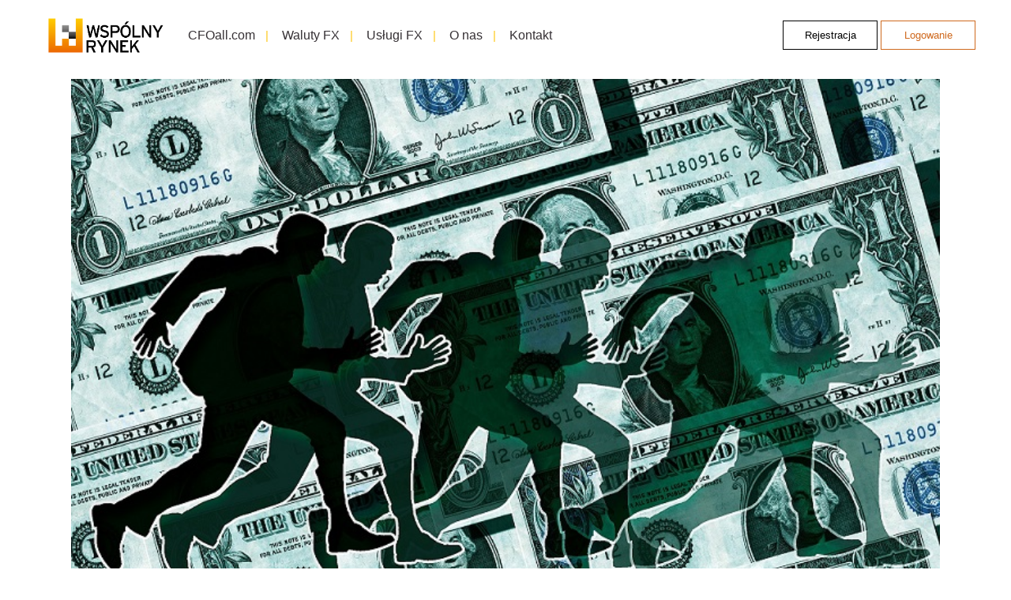

--- FILE ---
content_type: text/html; charset=UTF-8
request_url: https://wspolnyrynek.pl/2019/07/08/oferta-handlowa-chin-dla-usa-zwieksza-atrakcyjnosc-juana-i-zlotego-2-2-4-2-2-2-2-2-2-2-2-2-2-2-2-2-2-2-2-2-2-2-2-2-2-2-2-2-2-2-2-2-2-2-5-2-3-2-2-54-14-2-2-2-2-2-2-2-2-2-2-2-2-2-2-2-3-2-2-2-2-2-2-2-8-2/
body_size: 13266
content:
<!DOCTYPE html>
<html lang="pl-PL">
<head>
	<meta charset="UTF-8" />
	
	<title>Wspólny Rynek |   Dolar wraca do gry</title>

	
			
						<meta name="viewport" content="width=device-width,initial-scale=1,user-scalable=no">
		
	<link rel="profile" href="http://gmpg.org/xfn/11" />
	<link rel="pingback" href="https://wspolnyrynek.pl/xmlrpc.php" />
            <link rel="shortcut icon" type="image/x-icon" href="https://wspolnyrynek.pl/wp-content/uploads/2018/04/a1-01.png">
        <link rel="apple-touch-icon" href="https://wspolnyrynek.pl/wp-content/uploads/2018/04/a1-01.png"/>
    	<link href='//fonts.googleapis.com/css?family=Raleway:100,200,300,400,500,600,700,800,900,300italic,400italic,700italic|Barlow:100,200,300,400,500,600,700,800,900,300italic,400italic,700italic&subset=latin,latin-ext' rel='stylesheet' type='text/css'>
<script type="application/javascript">var QodeAjaxUrl = "https://wspolnyrynek.pl/wp-admin/admin-ajax.php"</script><link rel='dns-prefetch' href='//cdnjs.cloudflare.com' />
<link rel='dns-prefetch' href='//sdk.amazonaws.com' />
<link rel='dns-prefetch' href='//s3.eu-central-1.amazonaws.com' />
<link rel='dns-prefetch' href='//wspolnyrynek.com' />
<link rel='dns-prefetch' href='//s.w.org' />
<link rel="alternate" type="application/rss+xml" title="Wspólny Rynek &raquo; Kanał z wpisami" href="https://wspolnyrynek.pl/feed/" />
<link rel="alternate" type="application/rss+xml" title="Wspólny Rynek &raquo; Kanał z komentarzami" href="https://wspolnyrynek.pl/comments/feed/" />
<!-- This site uses the Google Analytics by MonsterInsights plugin v7.12.2 - Using Analytics tracking - https://www.monsterinsights.com/ -->
<script type="text/javascript" data-cfasync="false">
	var mi_version         = '7.12.2';
	var mi_track_user      = true;
	var mi_no_track_reason = '';
	
	var disableStr = 'ga-disable-UA-45809671-1';

	/* Function to detect opted out users */
	function __gaTrackerIsOptedOut() {
		return document.cookie.indexOf(disableStr + '=true') > -1;
	}

	/* Disable tracking if the opt-out cookie exists. */
	if ( __gaTrackerIsOptedOut() ) {
		window[disableStr] = true;
	}

	/* Opt-out function */
	function __gaTrackerOptout() {
	  document.cookie = disableStr + '=true; expires=Thu, 31 Dec 2099 23:59:59 UTC; path=/';
	  window[disableStr] = true;
	}

	if ( 'undefined' === typeof gaOptout ) {
		function gaOptout() {
			__gaTrackerOptout();
		}
	}
	
	if ( mi_track_user ) {
		(function(i,s,o,g,r,a,m){i['GoogleAnalyticsObject']=r;i[r]=i[r]||function(){
			(i[r].q=i[r].q||[]).push(arguments)},i[r].l=1*new Date();a=s.createElement(o),
			m=s.getElementsByTagName(o)[0];a.async=1;a.src=g;m.parentNode.insertBefore(a,m)
		})(window,document,'script','//www.google-analytics.com/analytics.js','__gaTracker');

		__gaTracker('create', 'UA-45809671-1', 'auto');
		__gaTracker('set', 'forceSSL', true);
		__gaTracker('require', 'displayfeatures');
		__gaTracker('send','pageview');
	} else {
		console.log( "" );
		(function() {
			/* https://developers.google.com/analytics/devguides/collection/analyticsjs/ */
			var noopfn = function() {
				return null;
			};
			var noopnullfn = function() {
				return null;
			};
			var Tracker = function() {
				return null;
			};
			var p = Tracker.prototype;
			p.get = noopfn;
			p.set = noopfn;
			p.send = noopfn;
			var __gaTracker = function() {
				var len = arguments.length;
				if ( len === 0 ) {
					return;
				}
				var f = arguments[len-1];
				if ( typeof f !== 'object' || f === null || typeof f.hitCallback !== 'function' ) {
					console.log( 'Not running function __gaTracker(' + arguments[0] + " ....) because you are not being tracked. " + mi_no_track_reason );
					return;
				}
				try {
					f.hitCallback();
				} catch (ex) {

				}
			};
			__gaTracker.create = function() {
				return new Tracker();
			};
			__gaTracker.getByName = noopnullfn;
			__gaTracker.getAll = function() {
				return [];
			};
			__gaTracker.remove = noopfn;
			window['__gaTracker'] = __gaTracker;
					})();
		}
</script>
<!-- / Google Analytics by MonsterInsights -->
		<script type="text/javascript">
			window._wpemojiSettings = {"baseUrl":"https:\/\/s.w.org\/images\/core\/emoji\/13.0.0\/72x72\/","ext":".png","svgUrl":"https:\/\/s.w.org\/images\/core\/emoji\/13.0.0\/svg\/","svgExt":".svg","source":{"concatemoji":"https:\/\/wspolnyrynek.pl\/wp-includes\/js\/wp-emoji-release.min.js?ver=5.5.17"}};
			!function(e,a,t){var n,r,o,i=a.createElement("canvas"),p=i.getContext&&i.getContext("2d");function s(e,t){var a=String.fromCharCode;p.clearRect(0,0,i.width,i.height),p.fillText(a.apply(this,e),0,0);e=i.toDataURL();return p.clearRect(0,0,i.width,i.height),p.fillText(a.apply(this,t),0,0),e===i.toDataURL()}function c(e){var t=a.createElement("script");t.src=e,t.defer=t.type="text/javascript",a.getElementsByTagName("head")[0].appendChild(t)}for(o=Array("flag","emoji"),t.supports={everything:!0,everythingExceptFlag:!0},r=0;r<o.length;r++)t.supports[o[r]]=function(e){if(!p||!p.fillText)return!1;switch(p.textBaseline="top",p.font="600 32px Arial",e){case"flag":return s([127987,65039,8205,9895,65039],[127987,65039,8203,9895,65039])?!1:!s([55356,56826,55356,56819],[55356,56826,8203,55356,56819])&&!s([55356,57332,56128,56423,56128,56418,56128,56421,56128,56430,56128,56423,56128,56447],[55356,57332,8203,56128,56423,8203,56128,56418,8203,56128,56421,8203,56128,56430,8203,56128,56423,8203,56128,56447]);case"emoji":return!s([55357,56424,8205,55356,57212],[55357,56424,8203,55356,57212])}return!1}(o[r]),t.supports.everything=t.supports.everything&&t.supports[o[r]],"flag"!==o[r]&&(t.supports.everythingExceptFlag=t.supports.everythingExceptFlag&&t.supports[o[r]]);t.supports.everythingExceptFlag=t.supports.everythingExceptFlag&&!t.supports.flag,t.DOMReady=!1,t.readyCallback=function(){t.DOMReady=!0},t.supports.everything||(n=function(){t.readyCallback()},a.addEventListener?(a.addEventListener("DOMContentLoaded",n,!1),e.addEventListener("load",n,!1)):(e.attachEvent("onload",n),a.attachEvent("onreadystatechange",function(){"complete"===a.readyState&&t.readyCallback()})),(n=t.source||{}).concatemoji?c(n.concatemoji):n.wpemoji&&n.twemoji&&(c(n.twemoji),c(n.wpemoji)))}(window,document,window._wpemojiSettings);
		</script>
		<style type="text/css">
img.wp-smiley,
img.emoji {
	display: inline !important;
	border: none !important;
	box-shadow: none !important;
	height: 1em !important;
	width: 1em !important;
	margin: 0 .07em !important;
	vertical-align: -0.1em !important;
	background: none !important;
	padding: 0 !important;
}
</style>
	<link rel='stylesheet' id='layerslider-css'  href='https://wspolnyrynek.pl/wp-content/plugins/LayerSlider/static/layerslider/css/layerslider.css?ver=6.7.1' type='text/css' media='all' />
<link rel='stylesheet' id='wp-block-library-css'  href='https://wspolnyrynek.pl/wp-includes/css/dist/block-library/style.min.css?ver=5.5.17' type='text/css' media='all' />
<link rel='stylesheet' id='contact-form-7-css'  href='https://wspolnyrynek.pl/wp-content/plugins/contact-form-7/includes/css/styles.css?ver=5.2.2' type='text/css' media='all' />
<link rel='stylesheet' id='tp_twitter_plugin_css-css'  href='https://wspolnyrynek.pl/wp-content/plugins/recent-tweets-widget/tp_twitter_plugin.css?ver=1.0' type='text/css' media='screen' />
<link rel='stylesheet' id='rs-plugin-settings-css'  href='https://wspolnyrynek.pl/wp-content/plugins/revslider/public/assets/css/settings.css?ver=5.4.7.2' type='text/css' media='all' />
<style id='rs-plugin-settings-inline-css' type='text/css'>
#rs-demo-id {}
</style>
<link rel='stylesheet' id='widgetopts-styles-css'  href='https://wspolnyrynek.pl/wp-content/plugins/widget-options/assets/css/widget-options.css' type='text/css' media='all' />
<link rel='stylesheet' id='wpdp-style2-css'  href='https://wspolnyrynek.pl/wp-content/plugins/wp-datepicker/css/front-styles.css?t=1768980058&#038;ver=5.5.17' type='text/css' media='all' />
<link rel='stylesheet' id='wpdp-style3-css'  href='https://wspolnyrynek.pl/wp-content/plugins/wp-datepicker/css/jquery-ui.css?ver=5.5.17' type='text/css' media='all' />
<link rel='stylesheet' id='default_style-css'  href='https://wspolnyrynek.pl/wp-content/themes/starflix/style.css?ver=5.5.17' type='text/css' media='all' />
<link rel='stylesheet' id='qode_font_awesome-css'  href='https://wspolnyrynek.pl/wp-content/themes/starflix/css/font-awesome/css/font-awesome.min.css?ver=5.5.17' type='text/css' media='all' />
<link rel='stylesheet' id='qode_font_elegant-css'  href='https://wspolnyrynek.pl/wp-content/themes/starflix/css/elegant-icons/style.min.css?ver=5.5.17' type='text/css' media='all' />
<link rel='stylesheet' id='qode_linea_icons-css'  href='https://wspolnyrynek.pl/wp-content/themes/starflix/css/linea-icons/style.css?ver=5.5.17' type='text/css' media='all' />
<link rel='stylesheet' id='qode_dripicons-css'  href='https://wspolnyrynek.pl/wp-content/themes/starflix/css/dripicons/dripicons.css?ver=5.5.17' type='text/css' media='all' />
<link rel='stylesheet' id='stylesheet-css'  href='https://wspolnyrynek.pl/wp-content/themes/starflix/css/stylesheet.min.css?ver=5.5.17' type='text/css' media='all' />
<style id='stylesheet-inline-css' type='text/css'>
 .postid-2983.disabled_footer_top .footer_top_holder, .postid-2983.disabled_footer_bottom .footer_bottom_holder { display: none;}


</style>
<link rel='stylesheet' id='qode_print-css'  href='https://wspolnyrynek.pl/wp-content/themes/starflix/css/print.css?ver=5.5.17' type='text/css' media='all' />
<link rel='stylesheet' id='mac_stylesheet-css'  href='https://wspolnyrynek.pl/wp-content/themes/starflix/css/mac_stylesheet.css?ver=5.5.17' type='text/css' media='all' />
<link rel='stylesheet' id='webkit-css'  href='https://wspolnyrynek.pl/wp-content/themes/starflix/css/webkit_stylesheet.css?ver=5.5.17' type='text/css' media='all' />
<link rel='stylesheet' id='style_dynamic-css'  href='https://wspolnyrynek.pl/wp-content/themes/starflix/css/style_dynamic.css?ver=1598868439' type='text/css' media='all' />
<link rel='stylesheet' id='responsive-css'  href='https://wspolnyrynek.pl/wp-content/themes/starflix/css/responsive.min.css?ver=5.5.17' type='text/css' media='all' />
<link rel='stylesheet' id='style_dynamic_responsive-css'  href='https://wspolnyrynek.pl/wp-content/themes/starflix/css/style_dynamic_responsive.css?ver=1598868439' type='text/css' media='all' />
<link rel='stylesheet' id='js_composer_front-css'  href='https://wspolnyrynek.pl/wp-content/plugins/js_composer/assets/css/js_composer.min.css?ver=5.4.7' type='text/css' media='all' />
<link rel='stylesheet' id='custom_css-css'  href='https://wspolnyrynek.pl/wp-content/themes/starflix/css/custom_css.css?ver=1598868439' type='text/css' media='all' />
<script type='text/javascript' id='layerslider-greensock-js-extra'>
/* <![CDATA[ */
var LS_Meta = {"v":"6.7.1"};
/* ]]> */
</script>
<script type='text/javascript' src='https://wspolnyrynek.pl/wp-content/plugins/LayerSlider/static/layerslider/js/greensock.js?ver=1.19.0' id='layerslider-greensock-js'></script>
<script type='text/javascript' src='https://wspolnyrynek.pl/wp-includes/js/jquery/jquery.js?ver=1.12.4-wp' id='jquery-core-js'></script>
<script type='text/javascript' src='https://wspolnyrynek.pl/wp-content/plugins/LayerSlider/static/layerslider/js/layerslider.kreaturamedia.jquery.js?ver=6.7.1' id='layerslider-js'></script>
<script type='text/javascript' src='https://wspolnyrynek.pl/wp-content/plugins/LayerSlider/static/layerslider/js/layerslider.transitions.js?ver=6.7.1' id='layerslider-transitions-js'></script>
<script type='text/javascript' id='monsterinsights-frontend-script-js-extra'>
/* <![CDATA[ */
var monsterinsights_frontend = {"js_events_tracking":"true","download_extensions":"doc,pdf,ppt,zip,xls,docx,pptx,xlsx","inbound_paths":"[]","home_url":"https:\/\/wspolnyrynek.pl","hash_tracking":"false"};
/* ]]> */
</script>
<script type='text/javascript' src='https://wspolnyrynek.pl/wp-content/plugins/google-analytics-for-wordpress/assets/js/frontend.min.js?ver=7.12.2' id='monsterinsights-frontend-script-js'></script>
<script type='text/javascript' src='https://wspolnyrynek.pl/wp-includes/js/jquery/ui/core.min.js?ver=1.11.4' id='jquery-ui-core-js'></script>
<script type='text/javascript' src='https://wspolnyrynek.pl/wp-includes/js/jquery/ui/datepicker.min.js?ver=1.11.4' id='jquery-ui-datepicker-js'></script>
<script type='text/javascript' id='jquery-ui-datepicker-js-after'>
jQuery(document).ready(function(jQuery){jQuery.datepicker.setDefaults({"closeText":"Zamknij","currentText":"Dzisiaj","monthNames":["stycze\u0144","luty","marzec","kwiecie\u0144","maj","czerwiec","lipiec","sierpie\u0144","wrzesie\u0144","pa\u017adziernik","listopad","grudzie\u0144"],"monthNamesShort":["sty","lut","mar","kw.","maj","cze","lip","sie","wrz","pa\u017a","lis","gru"],"nextText":"Nast\u0119pny","prevText":"Poprzedni","dayNames":["niedziela","poniedzia\u0142ek","wtorek","\u015broda","czwartek","pi\u0105tek","sobota"],"dayNamesShort":["niedz.","pon.","wt.","\u015br.","czw.","pt.","sob."],"dayNamesMin":["N","P","W","\u015a","C","P","S"],"dateFormat":"yy-mm-dd","firstDay":1,"isRTL":false});});
</script>
<script type='text/javascript' src='https://wspolnyrynek.pl/wp-content/plugins/wp-datepicker/js/scripts-front.js?ver=5.5.17' id='wpdp-scripts2-js'></script>
<script type='text/javascript' src='https://wspolnyrynek.pl/wp-content/plugins/wp-datepicker/js/wpdp_auto_script.js?ver=5.5.17' id='datepicker-script-auto-js'></script>
<script type='text/javascript' src='https://cdnjs.cloudflare.com/ajax/libs/Chart.js/2.7.2/Chart.min.js?ver=1' id='chart-js-js'></script>
<script type='text/javascript' src='https://sdk.amazonaws.com/js/aws-sdk-2.7.16.min.js?ver=1' id='aws-js'></script>
<script type='text/javascript' src='https://s3.eu-central-1.amazonaws.com/free-files/jquery.cookie.js?ver=1' id='cookie-js'></script>
<script type='text/javascript' src='https://cdnjs.cloudflare.com/ajax/libs/numeral.js/2.0.6/numeral.min.js?ver=1' id='numeral-js'></script>
<script type='text/javascript' src='https://wspolnyrynek.com/js/jquery.inputmask.bundle.js?ver=1' id='inputmask-js'></script>
<meta name="generator" content="Powered by LayerSlider 6.7.1 - Multi-Purpose, Responsive, Parallax, Mobile-Friendly Slider Plugin for WordPress." />
<!-- LayerSlider updates and docs at: https://layerslider.kreaturamedia.com -->
<link rel="https://api.w.org/" href="https://wspolnyrynek.pl/wp-json/" /><link rel="alternate" type="application/json" href="https://wspolnyrynek.pl/wp-json/wp/v2/posts/2983" /><link rel="EditURI" type="application/rsd+xml" title="RSD" href="https://wspolnyrynek.pl/xmlrpc.php?rsd" />
<link rel="wlwmanifest" type="application/wlwmanifest+xml" href="https://wspolnyrynek.pl/wp-includes/wlwmanifest.xml" /> 
<link rel='prev' title='Europejskie obligacje nieoszczędnościowe' href='https://wspolnyrynek.pl/2019/07/05/oferta-handlowa-chin-dla-usa-zwieksza-atrakcyjnosc-juana-i-zlotego-2-2-4-2-2-2-2-2-2-2-2-2-2-2-2-2-2-2-2-2-2-2-2-2-2-2-2-2-2-2-2-2-2-2-5-2-3-2-2-54-14-2-2-2-2-2-2-2-2-2-2-2-2-2-2-2-3-2-2-2-2-2-2-2-80/' />
<link rel='next' title='Woda na młyn dolara' href='https://wspolnyrynek.pl/2019/07/09/[base64]/' />
<meta name="generator" content="WordPress 5.5.17" />
<link rel="canonical" href="https://wspolnyrynek.pl/2019/07/08/[base64]/" />
<link rel='shortlink' href='https://wspolnyrynek.pl/?p=2983' />
<link rel="alternate" type="application/json+oembed" href="https://wspolnyrynek.pl/wp-json/oembed/1.0/embed?url=https%3A%2F%2Fwspolnyrynek.pl%2F2019%2F07%2F08%[base64]%2F" />
<link rel="alternate" type="text/xml+oembed" href="https://wspolnyrynek.pl/wp-json/oembed/1.0/embed?url=https%3A%2F%2Fwspolnyrynek.pl%2F2019%2F07%2F08%[base64]%2F&#038;format=xml" />
<meta name="generator" content="Powered by WPBakery Page Builder - drag and drop page builder for WordPress."/>
<!--[if lte IE 9]><link rel="stylesheet" type="text/css" href="https://wspolnyrynek.pl/wp-content/plugins/js_composer/assets/css/vc_lte_ie9.min.css" media="screen"><![endif]--><meta name="generator" content="Powered by Slider Revolution 5.4.7.2 - responsive, Mobile-Friendly Slider Plugin for WordPress with comfortable drag and drop interface." />
<script type="text/javascript">function setREVStartSize(e){									
						try{ e.c=jQuery(e.c);var i=jQuery(window).width(),t=9999,r=0,n=0,l=0,f=0,s=0,h=0;
							if(e.responsiveLevels&&(jQuery.each(e.responsiveLevels,function(e,f){f>i&&(t=r=f,l=e),i>f&&f>r&&(r=f,n=e)}),t>r&&(l=n)),f=e.gridheight[l]||e.gridheight[0]||e.gridheight,s=e.gridwidth[l]||e.gridwidth[0]||e.gridwidth,h=i/s,h=h>1?1:h,f=Math.round(h*f),"fullscreen"==e.sliderLayout){var u=(e.c.width(),jQuery(window).height());if(void 0!=e.fullScreenOffsetContainer){var c=e.fullScreenOffsetContainer.split(",");if (c) jQuery.each(c,function(e,i){u=jQuery(i).length>0?u-jQuery(i).outerHeight(!0):u}),e.fullScreenOffset.split("%").length>1&&void 0!=e.fullScreenOffset&&e.fullScreenOffset.length>0?u-=jQuery(window).height()*parseInt(e.fullScreenOffset,0)/100:void 0!=e.fullScreenOffset&&e.fullScreenOffset.length>0&&(u-=parseInt(e.fullScreenOffset,0))}f=u}else void 0!=e.minHeight&&f<e.minHeight&&(f=e.minHeight);e.c.closest(".rev_slider_wrapper").css({height:f})					
						}catch(d){console.log("Failure at Presize of Slider:"+d)}						
					};</script>
<noscript><style type="text/css"> .wpb_animate_when_almost_visible { opacity: 1; }</style></noscript></head>

<body class="post-template-default single single-post postid-2983 single-format-standard  qode-page-loading-effect-enabled qode_grid_1300 footer_responsive_adv qode-theme-ver-14.9 qode-theme-starflix wpb-js-composer js-comp-ver-5.4.7 vc_responsive" itemscope itemtype="http://schema.org/WebPage">


<div class="wrapper">
	<div class="wrapper_inner">

    
    <!-- Google Analytics start -->
        <!-- Google Analytics end -->

	<header class=" scroll_header_top_area  stick scrolled_not_transparent menu_position_left page_header">
	<div class="header_inner clearfix">
				<div class="header_top_bottom_holder">
			
			<div class="header_bottom clearfix" style=' background-color:rgba(255, 255, 255, 0.99);' >
											<div class="header_inner_left">
																	<div class="mobile_menu_button">
		<span>
			<i class="qode_icon_font_awesome fa fa-bars " ></i>		</span>
	</div>
								<div class="logo_wrapper" >
	<div class="q_logo">
		<a itemprop="url" href="https://wspolnyrynek.pl/" >
             <img itemprop="image" class="normal" src="https://wspolnyrynek.pl/wp-content/uploads/2018/04/a-01.png" alt="Logo"/> 			 <img itemprop="image" class="light" src="https://wspolnyrynek.pl/wp-content/uploads/2018/04/a-01.png" alt="Logo"/> 			 <img itemprop="image" class="dark" src="https://wspolnyrynek.pl/wp-content/uploads/2018/04/a-01.png" alt="Logo"/> 			 <img itemprop="image" class="sticky" src="https://wspolnyrynek.pl/wp-content/uploads/2018/04/a-01.png" alt="Logo"/> 			 <img itemprop="image" class="mobile" src="https://wspolnyrynek.pl/wp-content/uploads/2018/04/a-01.png" alt="Logo"/> 					</a>
	</div>
	</div>															</div>
															<div class="header_inner_right">
									<div class="side_menu_button_wrapper right">
																					<div class="header_bottom_right_widget_holder"><div class="widget_text widget header_bottom_widget widget_custom_html"><div class="textwidget custom-html-widget"><style>
.qaz:enabled,
.qaz:enabled{ background-color: white; margin-left: auto;  margin-right: auto;  font-family: Arial; color: #CF691E ; border: 1px solid #CF691E ; padding: 10px; text-align: center; font-size: 13px; cursor: pointer;}
.qaz:enabled:hover,
.qaz:enabled:focus,
.qaz.enabled:hover,
.qaz.enabled:focus {background-color: white; color: #CF691E ;cursor: pointer;}
@media only screen and (max-width: 1100px) {
 .qaz{min-width: 120px; max-width: 120px; display: none;}
.qaz1 {cursor: pointer; margin-top: 15px; display:inline-block;}
  }
@media only screen and (min-width: 1101px) {
 .qaz{min-width: 120px; max-width: 120px; display: inline-block;  }
.qaz1 {cursor: pointer; display:none;}
  }
</style>
<button type="button" class="qaz" onclick="window.location.href='https://www.wspolnyrynek.pl/rodo/'" style="color:#000; border: 1px solid #000;">Rejestracja</button> <img  src="https://wspolnyrynek.pl/wp-content/uploads/2018/06/registration_3.png" width="40" height="40" style="margin-right:1px;" onclick="window.location.href='https://wspolnyrynek.pl/rodo/'" class="qaz1"/> <button type="button" class="qaz" onclick="window.location.href='https://wspolnyrynek.com'">Logowanie</button><img src="https://wspolnyrynek.pl/wp-content/uploads/2019/02/icon_login.png" width="38" height="38" style="margin-left:1px; margin-bottom:3px" onclick="window.location.href='https://wspolnyrynek.com/'" class="qaz1"/></div></div></div>
																														<div class="side_menu_button">
																																											</div>
									</div>
								</div>
							
							
							<nav class="main_menu drop_down left">
								<ul id="menu-menu" class=""><li id="nav-menu-item-4628" class="menu-item menu-item-type-post_type menu-item-object-page menu-item-home  narrow"><a href="https://wspolnyrynek.pl/" class=""><i class="menu_icon blank fa"></i><span>CFOall.com</span><span class="plus"></span></a></li>
<li id="nav-menu-item-314" class="menu-item menu-item-type-post_type menu-item-object-page menu-item-has-children  has_sub narrow"><a href="https://wspolnyrynek.pl/strona-glowna-2/" class=""><i class="menu_icon blank fa"></i><span>Waluty FX</span><span class="plus"></span></a>
<div class="second"><div class="inner"><ul>
	<li id="nav-menu-item-371" class="menu-item menu-item-type-post_type menu-item-object-page anchor-item "><a href="https://wspolnyrynek.pl/strona-glowna-2/#kursy-walut-i-wykresy" class=""><i class="menu_icon blank fa"></i><span>Kursy walut</span><span class="plus"></span></a></li>
	<li id="nav-menu-item-372" class="menu-item menu-item-type-post_type menu-item-object-page anchor-item "><a href="https://wspolnyrynek.pl/strona-glowna-2/#jak-wymienic-waluty" class=""><i class="menu_icon blank fa"></i><span>Jak wymienić waluty</span><span class="plus"></span></a></li>
	<li id="nav-menu-item-1201" class="menu-item menu-item-type-post_type menu-item-object-page anchor-item "><a href="https://wspolnyrynek.pl/strona-glowna-2/#blog-fx" class=""><i class="menu_icon blank fa"></i><span>Blog FX</span><span class="plus"></span></a></li>
	<li id="nav-menu-item-577" class="menu-item menu-item-type-post_type menu-item-object-page anchor-item "><a href="https://wspolnyrynek.pl/alert-fx/#alert-fx" class=""><i class="menu_icon blank fa"></i><span>Alert FX</span><span class="plus"></span></a></li>
	<li id="nav-menu-item-578" class="menu-item menu-item-type-post_type menu-item-object-page anchor-item "><a href="https://wspolnyrynek.pl/kalendarz-eko/#kalendarz-eko" class=""><i class="menu_icon blank fa"></i><span>Kalendarz Eko</span><span class="plus"></span></a></li>
</ul></div></div>
</li>
<li id="nav-menu-item-398" class="menu-item menu-item-type-post_type menu-item-object-page menu-item-has-children  has_sub narrow"><a href="https://wspolnyrynek.pl/nasze-uslugi/" class=""><i class="menu_icon blank fa"></i><span>Usługi FX</span><span class="plus"></span></a>
<div class="second"><div class="inner"><ul>
	<li id="nav-menu-item-863" class="menu-item menu-item-type-post_type menu-item-object-page anchor-item "><a href="https://wspolnyrynek.pl/nasze-uslugi/#twoje-korzysci" class=""><i class="menu_icon blank fa"></i><span>Twoje korzyści FX</span><span class="plus"></span></a></li>
	<li id="nav-menu-item-608" class="menu-item menu-item-type-post_type menu-item-object-page anchor-item "><a href="https://wspolnyrynek.pl/nasze-uslugi/#bezpieczenstwo" class=""><i class="menu_icon blank fa"></i><span>Bezpieczeństwo FX</span><span class="plus"></span></a></li>
	<li id="nav-menu-item-609" class="menu-item menu-item-type-post_type menu-item-object-page anchor-item "><a href="https://wspolnyrynek.pl/nasze-uslugi/#rozliczenia" class=""><i class="menu_icon blank fa"></i><span>Rozliczenia FX</span><span class="plus"></span></a></li>
</ul></div></div>
</li>
<li id="nav-menu-item-427" class="menu-item menu-item-type-post_type menu-item-object-page menu-item-has-children  has_sub narrow"><a href="https://wspolnyrynek.pl/o-nas/" class=""><i class="menu_icon blank fa"></i><span>O nas</span><span class="plus"></span></a>
<div class="second"><div class="inner"><ul>
	<li id="nav-menu-item-1103" class="menu-item menu-item-type-post_type menu-item-object-page anchor-item "><a href="https://wspolnyrynek.pl/o-nas/#aktualnosci" class=""><i class="menu_icon blank fa"></i><span>Aktualności</span><span class="plus"></span></a></li>
	<li id="nav-menu-item-600" class="menu-item menu-item-type-post_type menu-item-object-page anchor-item "><a href="https://wspolnyrynek.pl/o-nas/#opinie" class=""><i class="menu_icon blank fa"></i><span>Opinie</span><span class="plus"></span></a></li>
	<li id="nav-menu-item-601" class="menu-item menu-item-type-post_type menu-item-object-page anchor-item "><a href="https://wspolnyrynek.pl/o-nas/#rada" class=""><i class="menu_icon blank fa"></i><span>Rada</span><span class="plus"></span></a></li>
	<li id="nav-menu-item-602" class="menu-item menu-item-type-post_type menu-item-object-page anchor-item "><a href="https://wspolnyrynek.pl/o-nas/#partnerzy" class=""><i class="menu_icon blank fa"></i><span>Partnerzy</span><span class="plus"></span></a></li>
	<li id="nav-menu-item-603" class="menu-item menu-item-type-post_type menu-item-object-page anchor-item "><a href="https://wspolnyrynek.pl/o-nas/#zarzad" class=""><i class="menu_icon blank fa"></i><span>Zarząd</span><span class="plus"></span></a></li>
	<li id="nav-menu-item-604" class="menu-item menu-item-type-post_type menu-item-object-page anchor-item "><a href="https://wspolnyrynek.pl/o-nas/#akcjonariusze" class=""><i class="menu_icon blank fa"></i><span>Akcjonariusze</span><span class="plus"></span></a></li>
	<li id="nav-menu-item-605" class="menu-item menu-item-type-post_type menu-item-object-page anchor-item "><a href="https://wspolnyrynek.pl/o-nas/#historia" class=""><i class="menu_icon blank fa"></i><span>Historia</span><span class="plus"></span></a></li>
</ul></div></div>
</li>
<li id="nav-menu-item-483" class="menu-item menu-item-type-post_type menu-item-object-page menu-item-has-children  has_sub narrow"><a href="https://wspolnyrynek.pl/kontakt/" class=""><i class="menu_icon blank fa"></i><span>Kontakt</span><span class="plus"></span></a>
<div class="second"><div class="inner"><ul>
	<li id="nav-menu-item-902" class="menu-item menu-item-type-post_type menu-item-object-page anchor-item "><a href="https://wspolnyrynek.pl/kontakt/#nasze-dane" class=""><i class="menu_icon blank fa"></i><span>Nasze dane</span><span class="plus"></span></a></li>
	<li id="nav-menu-item-903" class="menu-item menu-item-type-post_type menu-item-object-page anchor-item "><a href="https://wspolnyrynek.pl/kontakt/#formularz-kontaktowy" class=""><i class="menu_icon blank fa"></i><span>Formularz kontaktowy</span><span class="plus"></span></a></li>
	<li id="nav-menu-item-1477" class="menu-item menu-item-type-post_type menu-item-object-page anchor-item "><a href="https://wspolnyrynek.pl/bezplatna-subskrypcja/#Bezpłatna-subskrypcja" class=""><i class="menu_icon blank fa"></i><span>Bezpłatne Alerty FX</span><span class="plus"></span></a></li>
</ul></div></div>
</li>
</ul>							</nav>
														<nav class="mobile_menu">
	<ul id="menu-menu-1" class=""><li id="mobile-menu-item-4628" class="menu-item menu-item-type-post_type menu-item-object-page menu-item-home "><a href="https://wspolnyrynek.pl/" class=""><span>CFOall.com</span></a><span class="mobile_arrow"><i class="fa fa-angle-right"></i><i class="fa fa-angle-down"></i></span></li>
<li id="mobile-menu-item-314" class="menu-item menu-item-type-post_type menu-item-object-page menu-item-has-children  has_sub"><a href="https://wspolnyrynek.pl/strona-glowna-2/" class=""><span>Waluty FX</span></a><span class="mobile_arrow"><i class="fa fa-angle-right"></i><i class="fa fa-angle-down"></i></span>
<ul class="sub_menu">
	<li id="mobile-menu-item-371" class="menu-item menu-item-type-post_type menu-item-object-page "><a href="https://wspolnyrynek.pl/strona-glowna-2/#kursy-walut-i-wykresy" class=""><span>Kursy walut</span></a><span class="mobile_arrow"><i class="fa fa-angle-right"></i><i class="fa fa-angle-down"></i></span></li>
	<li id="mobile-menu-item-372" class="menu-item menu-item-type-post_type menu-item-object-page "><a href="https://wspolnyrynek.pl/strona-glowna-2/#jak-wymienic-waluty" class=""><span>Jak wymienić waluty</span></a><span class="mobile_arrow"><i class="fa fa-angle-right"></i><i class="fa fa-angle-down"></i></span></li>
	<li id="mobile-menu-item-1201" class="menu-item menu-item-type-post_type menu-item-object-page "><a href="https://wspolnyrynek.pl/strona-glowna-2/#blog-fx" class=""><span>Blog FX</span></a><span class="mobile_arrow"><i class="fa fa-angle-right"></i><i class="fa fa-angle-down"></i></span></li>
	<li id="mobile-menu-item-577" class="menu-item menu-item-type-post_type menu-item-object-page "><a href="https://wspolnyrynek.pl/alert-fx/#alert-fx" class=""><span>Alert FX</span></a><span class="mobile_arrow"><i class="fa fa-angle-right"></i><i class="fa fa-angle-down"></i></span></li>
	<li id="mobile-menu-item-578" class="menu-item menu-item-type-post_type menu-item-object-page "><a href="https://wspolnyrynek.pl/kalendarz-eko/#kalendarz-eko" class=""><span>Kalendarz Eko</span></a><span class="mobile_arrow"><i class="fa fa-angle-right"></i><i class="fa fa-angle-down"></i></span></li>
</ul>
</li>
<li id="mobile-menu-item-398" class="menu-item menu-item-type-post_type menu-item-object-page menu-item-has-children  has_sub"><a href="https://wspolnyrynek.pl/nasze-uslugi/" class=""><span>Usługi FX</span></a><span class="mobile_arrow"><i class="fa fa-angle-right"></i><i class="fa fa-angle-down"></i></span>
<ul class="sub_menu">
	<li id="mobile-menu-item-863" class="menu-item menu-item-type-post_type menu-item-object-page "><a href="https://wspolnyrynek.pl/nasze-uslugi/#twoje-korzysci" class=""><span>Twoje korzyści FX</span></a><span class="mobile_arrow"><i class="fa fa-angle-right"></i><i class="fa fa-angle-down"></i></span></li>
	<li id="mobile-menu-item-608" class="menu-item menu-item-type-post_type menu-item-object-page "><a href="https://wspolnyrynek.pl/nasze-uslugi/#bezpieczenstwo" class=""><span>Bezpieczeństwo FX</span></a><span class="mobile_arrow"><i class="fa fa-angle-right"></i><i class="fa fa-angle-down"></i></span></li>
	<li id="mobile-menu-item-609" class="menu-item menu-item-type-post_type menu-item-object-page "><a href="https://wspolnyrynek.pl/nasze-uslugi/#rozliczenia" class=""><span>Rozliczenia FX</span></a><span class="mobile_arrow"><i class="fa fa-angle-right"></i><i class="fa fa-angle-down"></i></span></li>
</ul>
</li>
<li id="mobile-menu-item-427" class="menu-item menu-item-type-post_type menu-item-object-page menu-item-has-children  has_sub"><a href="https://wspolnyrynek.pl/o-nas/" class=""><span>O nas</span></a><span class="mobile_arrow"><i class="fa fa-angle-right"></i><i class="fa fa-angle-down"></i></span>
<ul class="sub_menu">
	<li id="mobile-menu-item-1103" class="menu-item menu-item-type-post_type menu-item-object-page "><a href="https://wspolnyrynek.pl/o-nas/#aktualnosci" class=""><span>Aktualności</span></a><span class="mobile_arrow"><i class="fa fa-angle-right"></i><i class="fa fa-angle-down"></i></span></li>
	<li id="mobile-menu-item-600" class="menu-item menu-item-type-post_type menu-item-object-page "><a href="https://wspolnyrynek.pl/o-nas/#opinie" class=""><span>Opinie</span></a><span class="mobile_arrow"><i class="fa fa-angle-right"></i><i class="fa fa-angle-down"></i></span></li>
	<li id="mobile-menu-item-601" class="menu-item menu-item-type-post_type menu-item-object-page "><a href="https://wspolnyrynek.pl/o-nas/#rada" class=""><span>Rada</span></a><span class="mobile_arrow"><i class="fa fa-angle-right"></i><i class="fa fa-angle-down"></i></span></li>
	<li id="mobile-menu-item-602" class="menu-item menu-item-type-post_type menu-item-object-page "><a href="https://wspolnyrynek.pl/o-nas/#partnerzy" class=""><span>Partnerzy</span></a><span class="mobile_arrow"><i class="fa fa-angle-right"></i><i class="fa fa-angle-down"></i></span></li>
	<li id="mobile-menu-item-603" class="menu-item menu-item-type-post_type menu-item-object-page "><a href="https://wspolnyrynek.pl/o-nas/#zarzad" class=""><span>Zarząd</span></a><span class="mobile_arrow"><i class="fa fa-angle-right"></i><i class="fa fa-angle-down"></i></span></li>
	<li id="mobile-menu-item-604" class="menu-item menu-item-type-post_type menu-item-object-page "><a href="https://wspolnyrynek.pl/o-nas/#akcjonariusze" class=""><span>Akcjonariusze</span></a><span class="mobile_arrow"><i class="fa fa-angle-right"></i><i class="fa fa-angle-down"></i></span></li>
	<li id="mobile-menu-item-605" class="menu-item menu-item-type-post_type menu-item-object-page "><a href="https://wspolnyrynek.pl/o-nas/#historia" class=""><span>Historia</span></a><span class="mobile_arrow"><i class="fa fa-angle-right"></i><i class="fa fa-angle-down"></i></span></li>
</ul>
</li>
<li id="mobile-menu-item-483" class="menu-item menu-item-type-post_type menu-item-object-page menu-item-has-children  has_sub"><a href="https://wspolnyrynek.pl/kontakt/" class=""><span>Kontakt</span></a><span class="mobile_arrow"><i class="fa fa-angle-right"></i><i class="fa fa-angle-down"></i></span>
<ul class="sub_menu">
	<li id="mobile-menu-item-902" class="menu-item menu-item-type-post_type menu-item-object-page "><a href="https://wspolnyrynek.pl/kontakt/#nasze-dane" class=""><span>Nasze dane</span></a><span class="mobile_arrow"><i class="fa fa-angle-right"></i><i class="fa fa-angle-down"></i></span></li>
	<li id="mobile-menu-item-903" class="menu-item menu-item-type-post_type menu-item-object-page "><a href="https://wspolnyrynek.pl/kontakt/#formularz-kontaktowy" class=""><span>Formularz kontaktowy</span></a><span class="mobile_arrow"><i class="fa fa-angle-right"></i><i class="fa fa-angle-down"></i></span></li>
	<li id="mobile-menu-item-1477" class="menu-item menu-item-type-post_type menu-item-object-page "><a href="https://wspolnyrynek.pl/bezplatna-subskrypcja/#Bezpłatna-subskrypcja" class=""><span>Bezpłatne Alerty FX</span></a><span class="mobile_arrow"><i class="fa fa-angle-right"></i><i class="fa fa-angle-down"></i></span></li>
</ul>
</li>
</ul></nav>											</div>
			</div>
		</div>

</header>	<a id="back_to_top" href="#">
        <span class="fa-stack">
            <i class="qode_icon_font_awesome fa fa-arrow-up " ></i>        </span>
	</a>
	
	
    
    
    <div class="content ">
        <div class="content_inner  ">
    			<div class="title_outer title_without_animation"    data-height="100px">
		<div class="title title_size_medium  position_right " style="height:100pxpx;background-color:#ffffff;">
			<div class="image not_responsive"></div>
											</div>
			</div>
										<div class="container">
														<div class="container_inner default_template_holder" >
															<div class="blog_single blog_holder">
								<article id="post-2983" class="post-2983 post type-post status-publish format-standard has-post-thumbnail hentry category-alert">
			<div class="post_content_holder">
										<div class="post_image">
	                        <img width="768" height="446" src="https://wspolnyrynek.pl/wp-content/uploads/2018/12/dollar-653241_1920.jpg" class="attachment-full size-full wp-post-image" alt="" loading="lazy" srcset="https://wspolnyrynek.pl/wp-content/uploads/2018/12/dollar-653241_1920.jpg 768w, https://wspolnyrynek.pl/wp-content/uploads/2018/12/dollar-653241_1920-300x174.jpg 300w, https://wspolnyrynek.pl/wp-content/uploads/2018/12/dollar-653241_1920-700x407.jpg 700w" sizes="(max-width: 768px) 100vw, 768px" />						</div>
								<div class="post_text">
					<div class="post_text_inner">
						<h2 itemprop="name" class="entry_title"><span itemprop="dateCreated" class="date entry_date updated">08 lip<meta itemprop="interactionCount" content="UserComments: 0"/></span> Dolar wraca do gry</h2>
						<div class="post_info">
							<span class="time">Posted at 07:11h</span>
							in <a href="https://wspolnyrynek.pl/category/alert/" rel="category tag">alert</a>							<span class="post_author">
								by								<a itemprop="author" class="post_author_link" href="https://wspolnyrynek.pl/author/pracownicywr/">pracownicywr</a>
							</span>
							                                    						</div>
						<h5>Poniedziałek, <strong>2019-07-08,</strong> godzina: 08:45</h5>
<p>&nbsp;</p>
<h3><span style="color: #ff6600">★</span> <strong>USA</strong>: w maju zatrudnienie w sektorze pozarolniczym zwiększyło się najbardziej od 10 m-cy.</h3>
<h3><span style="color: #ff6600">★</span> <strong>Rynek długu</strong>: Dochodowość 10-letnich obligacji amerykańskich powróciła powyżej granicy 2%.<br />
<span style="color: #ff6600">★</span> Kurs <strong>USD/PLN</strong> zbliżył się do bariery oporu 3,8000.<br />
<span style="color: #ff6600">★</span> <strong>Niemcy</strong>: produkcja przemysłowa spadła w maju.<br />
<span style="color: #ff6600">★</span> <strong>Kalendarz Eko</strong>: indeks Sentix z EZ.</h3>
<p>&nbsp;</p>
<h3><strong>Za nami</strong></h3>
<h3>   ● <strong>[Raport DP] </strong>  Piątek przyniósł pokaz siły amerykańskiego rynku pracy. Według raportu Departamentu Pracy USA zatrudnienie w sektorze pozarolniczym wzrosło w czerwcu najbardziej od dziesięciu miesięcy (224 tys. vs prognoza 160 tys.) udowadniając, że słaby wynik w maju miał charakter incydentalny. Co prawda, zdaniem analityków wysoki NFP nie zmienił oczekiwań ws. lipcowej obniżki stóp FED o 25 pb., ale znacząco zmniejszył szansę ich cięcia o 50 pb. Prawdopodobieństwo tego drugiego scenariusza mierzone cenami kontraktów terminowych spadło z ok 30% do zaledwie 4,9%. Jedną z konsekwencji zmiany optyki inwestorów był powrót rentowności dziesięcioletnich obligacji USA powyżej psychologicznego poziomu 2% (max. 2,068%).   ● <strong>[FX]</strong>   Innym skutkiem piątkowego raportu był gwałtowny wzrost wartości dolara, który zyskiwał we wszystkich szerokościach geograficznych (max. USD/JPY 108,64, min.: GBP/USD 1,2481, EUR/USD 1,1207). Przepływ kapitału do Stanów drenował jego zasoby w Polsce. W kulminacyjnym punkcie kurs EUR/PLN wzrósł do pułapu 4,2554, a rynek USD/PLN zbliżył się do granicy 3,8000 (max. 3,7966).   ● <strong>[DE]</strong>   Dodatkowym obciążeniem dla złotego i przede wszystkim dla euro była piątkowa informacja o znacznym spadku zamówień w niemieckim przemyśle w maju. Ministerstwo gospodarki DE ostrzegło, że sektor ten prawdopodobnie pozostanie słaby w nadchodzących miesiącach. Wg porannych danych Destatis produkcja przemysłowa u naszych zachodnich sąsiadów spadła w maju do 0,3% m/m (wobec oczekiwanych +0,4% m/m).</h3>
<p>&nbsp;</p>
<h3><strong>Przed nami</strong></h3>
<h3>    ● <strong>[Kalendarz Eko]</strong>   Dziś inwestorzy czekają na publikację indeksu Sentix, który odzwierciedla oczekiwania i poziom zaufania wśród inwestorów EU. Ankietowani są pytani o ocenę bieżącej sytuacji w gospodarce EZ oraz oczekiwania w okresie najbliższych 6 miesięcy. Powtórzenie słabego wyniku z czerwca, kiedy wskaźnik nieoczekiwanie znalazł się na minusie, może zwiększyć presję na euro oraz waluty regionu CEE, w tym złotego (punkt wsparcia EUR/USD: 1,1200; punkty oporu EUR/PLN: 4,2800, USD/PLN: 3,8000). Przerwanie ostatniej serii słabszych wyników europejskiej gospodarki im pomoże (punkt oporu EUR/USD 1,1295; punkty wsparcia EUR/PLN 4,2350, USD/PLN 3,7200).   ●<strong> [Eko tydzień]</strong>   Wśród najważniejszych wydarzeń ekonomicznych przypadających w dalszej części tygodnia znajdą się prezentacja przez Jeromea Powella półrocznego raportu FED nt. polityki monetarnej przed Kongresem USA, publikacja protokołu FOMC oraz ogłoszenie czerwcowych wyników amerykańskiej inflacji CPI. Nie zabraknie także danych nt. zmian cen w Europie, warunkujących politykę Europejskiego Banku Centralnego. Według jednego z najbardziej cenionych analityków w Europie Marca &#8211; Andre Fongerna, ECB nie ma wyboru i musi rozważyć ponowne rozluźnienie polityki pieniężnej, aby złagodzić obecny trend spadkowy w gospodarce regionu. Ekonomista przewiduje dwa cięcia stóp po 10 pb w trakcie najbliższych 6 miesięcy.   ● <strong>[Geopolityka] </strong>  Nie można także zapominać o polityce globalnej. Zgodnie z wcześniejszymi zapowiedziami do stołu negocjacyjnego powrócą w tym tygodniu przedstawiciele USA i Chin.</h3>
<p>&nbsp;</p>
<h3><strong>Bądź na bieżąco, zamów bezpłatne Alerty FX email :</strong><br />
<a href="https://wspolnyrynek.pl/bezplatna-subskrypcja"><strong>https://wspolnyrynek.pl/bezplatna-subskrypcja</strong></a></h3>
					</div>
				</div>
			</div>
		
	    	</article>													<br/><br/>						                        </div>

                    					</div>
                                 </div>
	


		
	</div>
</div>



	<footer >
		<div class="footer_inner clearfix">
				<div class="footer_top_holder">
                            <div style="background-color: #000000;height: 1px" class="footer_top_border in_grid"></div>
            			<div class="footer_top">
								<div class="container">
					<div class="container_inner">
																	<div class="three_columns clearfix">
								<div class="column1 footer_col1">
									<div class="column_inner">
										<div id="media_image-3" class="widget widget_media_image"><img width="250" height="112" src="https://wspolnyrynek.pl/wp-content/uploads/2018/04/a-01-300x135.png" class="image wp-image-316  attachment-250x112 size-250x112" alt="" loading="lazy" style="max-width: 100%; height: auto;" srcset="https://wspolnyrynek.pl/wp-content/uploads/2018/04/a-01-300x135.png 300w, https://wspolnyrynek.pl/wp-content/uploads/2018/04/a-01-570x257.png 570w, https://wspolnyrynek.pl/wp-content/uploads/2018/04/a-01.png 573w" sizes="(max-width: 250px) 100vw, 250px" /></div>									</div>
								</div>
								<div class="column2 footer_col2">
									<div class="column_inner">
										<div id="nav_menu-3" class="widget widget_nav_menu"><div class="menu-menu-footer-container"><ul id="menu-menu-footer" class="menu"><li id="menu-item-405" class="menu-item menu-item-type-post_type menu-item-object-page menu-item-405"><a href="https://wspolnyrynek.pl/nasze-uslugi/">Twoje Korzyści FX</a></li>
<li id="menu-item-1145" class="menu-item menu-item-type-custom menu-item-object-custom menu-item-1145"><a href="https://wspolnyrynek.pl/nasze-uslugi/#bezpieczenstwo">Bezpieczeństwo FX</a></li>
<li id="menu-item-420" class="menu-item menu-item-type-custom menu-item-object-custom menu-item-420"><a target="_blank" rel="noopener noreferrer" href="https://wspolnyrynek.pl/wp-content/uploads/2019/02/Wspolny-Rynek_2019-03-01_Regulamin.pdf">Regulamin</a></li>
<li id="menu-item-763" class="menu-item menu-item-type-custom menu-item-object-custom menu-item-763"><a href="https://wspolnyrynek.pl/wp-content/uploads/2019/02/Wspolny-Rynek_2019-03-01_Polityka-Prywatnosci.pdf">Polityka prywatności</a></li>
<li id="menu-item-486" class="menu-item menu-item-type-post_type menu-item-object-page menu-item-486"><a href="https://wspolnyrynek.pl/kontakt/">Kontakt</a></li>
</ul></div></div>									</div>
								</div>
								<div class="column3 footer_col3">
									<div class="column_inner">
										<div id="media_image-7" class="widget widget_media_image"><img width="250" height="112" src="https://wspolnyrynek.pl/wp-content/uploads/2023/01/a-01-12312-2-300x135.png" class="image wp-image-7893  attachment-250x112 size-250x112" alt="" loading="lazy" style="max-width: 100%; height: auto;" srcset="https://wspolnyrynek.pl/wp-content/uploads/2023/01/a-01-12312-2-300x135.png 300w, https://wspolnyrynek.pl/wp-content/uploads/2023/01/a-01-12312-2-570x257.png 570w, https://wspolnyrynek.pl/wp-content/uploads/2023/01/a-01-12312-2.png 573w" sizes="(max-width: 250px) 100vw, 250px" /></div>									</div>
								</div>
							</div>
															</div>
				</div>
							</div>
					</div>
							<div class="footer_bottom_holder">
                                    <div style="background-color: #000000;height: 1px" class="footer_bottom_border in_grid"></div>
                								<div class="container">
					<div class="container_inner">
										<div class="two_columns_50_50 footer_bottom_columns clearfix">
					<div class="column1 footer_bottom_column">
						<div class="column_inner">
							<div class="footer_bottom">
											<div class="textwidget"><p>Copyright 2023 © CFOall.com S.A.</p>
</div>
									</div>
						</div>
					</div>
					<div class="column2 footer_bottom_column">
						<div class="column_inner">
							<div class="footer_bottom">
															</div>
						</div>
					</div>
				</div>
											</div>
			</div>
						</div>
				</div>
	</footer>
		
</div>
</div>
<!--Start of Tawk.to Script (0.3.3)-->
<script type="text/javascript">
var Tawk_API=Tawk_API||{};
var Tawk_LoadStart=new Date();
(function(){
var s1=document.createElement("script"),s0=document.getElementsByTagName("script")[0];
s1.async=true;
s1.src='https://embed.tawk.to/59199ae864f23d19a89b22cd/default';
s1.charset='UTF-8';
s1.setAttribute('crossorigin','*');
s0.parentNode.insertBefore(s1,s0);
})();
</script>
<!--End of Tawk.to Script (0.3.3)--><script type='text/javascript' id='contact-form-7-js-extra'>
/* <![CDATA[ */
var wpcf7 = {"apiSettings":{"root":"https:\/\/wspolnyrynek.pl\/wp-json\/contact-form-7\/v1","namespace":"contact-form-7\/v1"}};
/* ]]> */
</script>
<script type='text/javascript' src='https://wspolnyrynek.pl/wp-content/plugins/contact-form-7/includes/js/scripts.js?ver=5.2.2' id='contact-form-7-js'></script>
<script type='text/javascript' src='https://wspolnyrynek.pl/wp-content/plugins/revslider/public/assets/js/jquery.themepunch.tools.min.js?ver=5.4.7.2' id='tp-tools-js'></script>
<script type='text/javascript' src='https://wspolnyrynek.pl/wp-content/plugins/revslider/public/assets/js/jquery.themepunch.revolution.min.js?ver=5.4.7.2' id='revmin-js'></script>
<script type='text/javascript' src='https://wspolnyrynek.pl/wp-content/plugins/revslider/public/assets/js/extensions/revolution.extension.actions.min.js?ver=5.4.7.2' id='revmin-actions-js'></script>
<script type='text/javascript' src='https://wspolnyrynek.pl/wp-content/plugins/revslider/public/assets/js/extensions/revolution.extension.carousel.min.js?ver=5.4.7.2' id='revmin-carousel-js'></script>
<script type='text/javascript' src='https://wspolnyrynek.pl/wp-content/plugins/revslider/public/assets/js/extensions/revolution.extension.kenburn.min.js?ver=5.4.7.2' id='revmin-kenburn-js'></script>
<script type='text/javascript' src='https://wspolnyrynek.pl/wp-content/plugins/revslider/public/assets/js/extensions/revolution.extension.layeranimation.min.js?ver=5.4.7.2' id='revmin-layeranimation-js'></script>
<script type='text/javascript' src='https://wspolnyrynek.pl/wp-content/plugins/revslider/public/assets/js/extensions/revolution.extension.migration.min.js?ver=5.4.7.2' id='revmin-migration-js'></script>
<script type='text/javascript' src='https://wspolnyrynek.pl/wp-content/plugins/revslider/public/assets/js/extensions/revolution.extension.navigation.min.js?ver=5.4.7.2' id='revmin-navigation-js'></script>
<script type='text/javascript' src='https://wspolnyrynek.pl/wp-content/plugins/revslider/public/assets/js/extensions/revolution.extension.parallax.min.js?ver=5.4.7.2' id='revmin-parallax-js'></script>
<script type='text/javascript' src='https://wspolnyrynek.pl/wp-content/plugins/revslider/public/assets/js/extensions/revolution.extension.slideanims.min.js?ver=5.4.7.2' id='revmin-slideanims-js'></script>
<script type='text/javascript' src='https://wspolnyrynek.pl/wp-content/plugins/revslider/public/assets/js/extensions/revolution.extension.video.min.js?ver=5.4.7.2' id='revmin-video-js'></script>
<script type='text/javascript' src='https://wspolnyrynek.pl/wp-includes/js/dist/vendor/moment.min.js?ver=2.26.0' id='moment-js'></script>
<script type='text/javascript' id='moment-js-after'>
moment.updateLocale( 'pl_PL', {"months":["stycze\u0144","luty","marzec","kwiecie\u0144","maj","czerwiec","lipiec","sierpie\u0144","wrzesie\u0144","pa\u017adziernik","listopad","grudzie\u0144"],"monthsShort":["sty","lut","mar","kw.","maj","cze","lip","sie","wrz","pa\u017a","lis","gru"],"weekdays":["niedziela","poniedzia\u0142ek","wtorek","\u015broda","czwartek","pi\u0105tek","sobota"],"weekdaysShort":["niedz.","pon.","wt.","\u015br.","czw.","pt.","sob."],"week":{"dow":1},"longDateFormat":{"LT":"g:i a","LTS":null,"L":null,"LL":"Y-m-d","LLL":"j F Y H:i","LLLL":null}} );
</script>
<script type='text/javascript' id='qode-like-js-extra'>
/* <![CDATA[ */
var qodeLike = {"ajaxurl":"https:\/\/wspolnyrynek.pl\/wp-admin\/admin-ajax.php"};
/* ]]> */
</script>
<script type='text/javascript' src='https://wspolnyrynek.pl/wp-content/themes/starflix/js/plugins/qode-like.min.js?ver=5.5.17' id='qode-like-js'></script>
<script type='text/javascript' src='https://wspolnyrynek.pl/wp-includes/js/jquery/ui/widget.min.js?ver=1.11.4' id='jquery-ui-widget-js'></script>
<script type='text/javascript' src='https://wspolnyrynek.pl/wp-includes/js/jquery/ui/accordion.min.js?ver=1.11.4' id='jquery-ui-accordion-js'></script>
<script type='text/javascript' src='https://wspolnyrynek.pl/wp-includes/js/jquery/ui/position.min.js?ver=1.11.4' id='jquery-ui-position-js'></script>
<script type='text/javascript' src='https://wspolnyrynek.pl/wp-includes/js/jquery/ui/menu.min.js?ver=1.11.4' id='jquery-ui-menu-js'></script>
<script type='text/javascript' src='https://wspolnyrynek.pl/wp-includes/js/dist/vendor/wp-polyfill.min.js?ver=7.4.4' id='wp-polyfill-js'></script>
<script type='text/javascript' id='wp-polyfill-js-after'>
( 'fetch' in window ) || document.write( '<script src="https://wspolnyrynek.pl/wp-includes/js/dist/vendor/wp-polyfill-fetch.min.js?ver=3.0.0"></scr' + 'ipt>' );( document.contains ) || document.write( '<script src="https://wspolnyrynek.pl/wp-includes/js/dist/vendor/wp-polyfill-node-contains.min.js?ver=3.42.0"></scr' + 'ipt>' );( window.DOMRect ) || document.write( '<script src="https://wspolnyrynek.pl/wp-includes/js/dist/vendor/wp-polyfill-dom-rect.min.js?ver=3.42.0"></scr' + 'ipt>' );( window.URL && window.URL.prototype && window.URLSearchParams ) || document.write( '<script src="https://wspolnyrynek.pl/wp-includes/js/dist/vendor/wp-polyfill-url.min.js?ver=3.6.4"></scr' + 'ipt>' );( window.FormData && window.FormData.prototype.keys ) || document.write( '<script src="https://wspolnyrynek.pl/wp-includes/js/dist/vendor/wp-polyfill-formdata.min.js?ver=3.0.12"></scr' + 'ipt>' );( Element.prototype.matches && Element.prototype.closest ) || document.write( '<script src="https://wspolnyrynek.pl/wp-includes/js/dist/vendor/wp-polyfill-element-closest.min.js?ver=2.0.2"></scr' + 'ipt>' );
</script>
<script type='text/javascript' src='https://wspolnyrynek.pl/wp-includes/js/dist/dom-ready.min.js?ver=93db39f6fe07a70cb9217310bec0a531' id='wp-dom-ready-js'></script>
<script type='text/javascript' src='https://wspolnyrynek.pl/wp-includes/js/dist/i18n.min.js?ver=4ab02c8fd541b8cfb8952fe260d21f16' id='wp-i18n-js'></script>
<script type='text/javascript' id='wp-a11y-js-translations'>
( function( domain, translations ) {
	var localeData = translations.locale_data[ domain ] || translations.locale_data.messages;
	localeData[""].domain = domain;
	wp.i18n.setLocaleData( localeData, domain );
} )( "default", {"translation-revision-date":"2025-10-01 14:46:25+0000","generator":"GlotPress\/4.0.1","domain":"messages","locale_data":{"messages":{"":{"domain":"messages","plural-forms":"nplurals=3; plural=(n == 1) ? 0 : ((n % 10 >= 2 && n % 10 <= 4 && (n % 100 < 12 || n % 100 > 14)) ? 1 : 2);","lang":"pl"},"Notifications":["Powiadomienia"]}},"comment":{"reference":"wp-includes\/js\/dist\/a11y.js"}} );
</script>
<script type='text/javascript' src='https://wspolnyrynek.pl/wp-includes/js/dist/a11y.min.js?ver=f23e5b9c6e4214e0ec04d318a7c9f898' id='wp-a11y-js'></script>
<script type='text/javascript' id='jquery-ui-autocomplete-js-extra'>
/* <![CDATA[ */
var uiAutocompleteL10n = {"noResults":"Brak wynik\u00f3w.","oneResult":"Znaleziono jeden wynik. U\u017cyj strza\u0142ek g\u00f3ra\/d\u00f3\u0142 do nawigacji.","manyResults":"Znaleziono %d wynik\u00f3w. U\u017cyj strza\u0142ek g\u00f3ra\/d\u00f3\u0142 do nawigacji.","itemSelected":"Wybrano obiekt."};
/* ]]> */
</script>
<script type='text/javascript' src='https://wspolnyrynek.pl/wp-includes/js/jquery/ui/autocomplete.min.js?ver=1.11.4' id='jquery-ui-autocomplete-js'></script>
<script type='text/javascript' src='https://wspolnyrynek.pl/wp-includes/js/jquery/ui/button.min.js?ver=1.11.4' id='jquery-ui-button-js'></script>
<script type='text/javascript' src='https://wspolnyrynek.pl/wp-includes/js/jquery/ui/mouse.min.js?ver=1.11.4' id='jquery-ui-mouse-js'></script>
<script type='text/javascript' src='https://wspolnyrynek.pl/wp-includes/js/jquery/ui/resizable.min.js?ver=1.11.4' id='jquery-ui-resizable-js'></script>
<script type='text/javascript' src='https://wspolnyrynek.pl/wp-includes/js/jquery/ui/draggable.min.js?ver=1.11.4' id='jquery-ui-draggable-js'></script>
<script type='text/javascript' src='https://wspolnyrynek.pl/wp-includes/js/jquery/ui/dialog.min.js?ver=1.11.4' id='jquery-ui-dialog-js'></script>
<script type='text/javascript' src='https://wspolnyrynek.pl/wp-includes/js/jquery/ui/droppable.min.js?ver=1.11.4' id='jquery-ui-droppable-js'></script>
<script type='text/javascript' src='https://wspolnyrynek.pl/wp-includes/js/jquery/ui/progressbar.min.js?ver=1.11.4' id='jquery-ui-progressbar-js'></script>
<script type='text/javascript' src='https://wspolnyrynek.pl/wp-includes/js/jquery/ui/selectable.min.js?ver=1.11.4' id='jquery-ui-selectable-js'></script>
<script type='text/javascript' src='https://wspolnyrynek.pl/wp-includes/js/jquery/ui/sortable.min.js?ver=1.11.4' id='jquery-ui-sortable-js'></script>
<script type='text/javascript' src='https://wspolnyrynek.pl/wp-includes/js/jquery/ui/slider.min.js?ver=1.11.4' id='jquery-ui-slider-js'></script>
<script type='text/javascript' src='https://wspolnyrynek.pl/wp-includes/js/jquery/ui/spinner.min.js?ver=1.11.4' id='jquery-ui-spinner-js'></script>
<script type='text/javascript' src='https://wspolnyrynek.pl/wp-includes/js/jquery/ui/tooltip.min.js?ver=1.11.4' id='jquery-ui-tooltip-js'></script>
<script type='text/javascript' src='https://wspolnyrynek.pl/wp-includes/js/jquery/ui/tabs.min.js?ver=1.11.4' id='jquery-ui-tabs-js'></script>
<script type='text/javascript' src='https://wspolnyrynek.pl/wp-includes/js/jquery/ui/effect.min.js?ver=1.11.4' id='jquery-effects-core-js'></script>
<script type='text/javascript' src='https://wspolnyrynek.pl/wp-includes/js/jquery/ui/effect-blind.min.js?ver=1.11.4' id='jquery-effects-blind-js'></script>
<script type='text/javascript' src='https://wspolnyrynek.pl/wp-includes/js/jquery/ui/effect-bounce.min.js?ver=1.11.4' id='jquery-effects-bounce-js'></script>
<script type='text/javascript' src='https://wspolnyrynek.pl/wp-includes/js/jquery/ui/effect-clip.min.js?ver=1.11.4' id='jquery-effects-clip-js'></script>
<script type='text/javascript' src='https://wspolnyrynek.pl/wp-includes/js/jquery/ui/effect-drop.min.js?ver=1.11.4' id='jquery-effects-drop-js'></script>
<script type='text/javascript' src='https://wspolnyrynek.pl/wp-includes/js/jquery/ui/effect-explode.min.js?ver=1.11.4' id='jquery-effects-explode-js'></script>
<script type='text/javascript' src='https://wspolnyrynek.pl/wp-includes/js/jquery/ui/effect-fade.min.js?ver=1.11.4' id='jquery-effects-fade-js'></script>
<script type='text/javascript' src='https://wspolnyrynek.pl/wp-includes/js/jquery/ui/effect-fold.min.js?ver=1.11.4' id='jquery-effects-fold-js'></script>
<script type='text/javascript' src='https://wspolnyrynek.pl/wp-includes/js/jquery/ui/effect-highlight.min.js?ver=1.11.4' id='jquery-effects-highlight-js'></script>
<script type='text/javascript' src='https://wspolnyrynek.pl/wp-includes/js/jquery/ui/effect-pulsate.min.js?ver=1.11.4' id='jquery-effects-pulsate-js'></script>
<script type='text/javascript' src='https://wspolnyrynek.pl/wp-includes/js/jquery/ui/effect-size.min.js?ver=1.11.4' id='jquery-effects-size-js'></script>
<script type='text/javascript' src='https://wspolnyrynek.pl/wp-includes/js/jquery/ui/effect-scale.min.js?ver=1.11.4' id='jquery-effects-scale-js'></script>
<script type='text/javascript' src='https://wspolnyrynek.pl/wp-includes/js/jquery/ui/effect-shake.min.js?ver=1.11.4' id='jquery-effects-shake-js'></script>
<script type='text/javascript' src='https://wspolnyrynek.pl/wp-includes/js/jquery/ui/effect-slide.min.js?ver=1.11.4' id='jquery-effects-slide-js'></script>
<script type='text/javascript' src='https://wspolnyrynek.pl/wp-includes/js/jquery/ui/effect-transfer.min.js?ver=1.11.4' id='jquery-effects-transfer-js'></script>
<script type='text/javascript' src='https://wspolnyrynek.pl/wp-content/themes/starflix/js/plugins.js?ver=5.5.17' id='plugins-js'></script>
<script type='text/javascript' src='https://wspolnyrynek.pl/wp-content/themes/starflix/js/plugins/jquery.carouFredSel-6.2.1.min.js?ver=5.5.17' id='carouFredSel-js'></script>
<script type='text/javascript' src='https://wspolnyrynek.pl/wp-content/themes/starflix/js/plugins/lemmon-slider.min.js?ver=5.5.17' id='lemmonSlider-js'></script>
<script type='text/javascript' src='https://wspolnyrynek.pl/wp-content/themes/starflix/js/plugins/jquery.fullPage.min.js?ver=5.5.17' id='one_page_scroll-js'></script>
<script type='text/javascript' src='https://wspolnyrynek.pl/wp-content/themes/starflix/js/plugins/jquery.mousewheel.min.js?ver=5.5.17' id='mousewheel-js'></script>
<script type='text/javascript' src='https://wspolnyrynek.pl/wp-content/themes/starflix/js/plugins/jquery.touchSwipe.min.js?ver=5.5.17' id='touchSwipe-js'></script>
<script type='text/javascript' src='https://wspolnyrynek.pl/wp-content/plugins/js_composer/assets/lib/bower/isotope/dist/isotope.pkgd.min.js?ver=5.4.7' id='isotope-js'></script>
<script type='text/javascript' src='https://wspolnyrynek.pl/wp-content/themes/starflix/js/plugins/packery-mode.pkgd.min.js?ver=5.5.17' id='packery-js'></script>
<script type='text/javascript' src='https://wspolnyrynek.pl/wp-content/themes/starflix/js/plugins/jquery.stretch.js?ver=5.5.17' id='stretch-js'></script>
<script type='text/javascript' src='https://wspolnyrynek.pl/wp-content/themes/starflix/js/plugins/imagesloaded.js?ver=5.5.17' id='imagesLoaded-js'></script>
<script type='text/javascript' src='https://wspolnyrynek.pl/wp-content/themes/starflix/js/plugins/rangeslider.min.js?ver=5.5.17' id='rangeSlider-js'></script>
<script type='text/javascript' src='https://wspolnyrynek.pl/wp-content/themes/starflix/js/default_dynamic.js?ver=1598868439' id='default_dynamic-js'></script>
<script type='text/javascript' id='default-js-extra'>
/* <![CDATA[ */
var QodeAdminAjax = {"ajaxurl":"https:\/\/wspolnyrynek.pl\/wp-admin\/admin-ajax.php"};
var qodeGlobalVars = {"vars":{"qodeAddingToCartLabel":"Adding to Cart..."}};
/* ]]> */
</script>
<script type='text/javascript' src='https://wspolnyrynek.pl/wp-content/themes/starflix/js/default.min.js?ver=5.5.17' id='default-js'></script>
<script type='text/javascript' src='https://wspolnyrynek.pl/wp-content/themes/starflix/js/custom_js.js?ver=1598868439' id='custom_js-js'></script>
<script type='text/javascript' src='https://wspolnyrynek.pl/wp-includes/js/comment-reply.min.js?ver=5.5.17' id='comment-reply-js'></script>
<script type='text/javascript' src='https://wspolnyrynek.pl/wp-content/plugins/js_composer/assets/js/dist/js_composer_front.min.js?ver=5.4.7' id='wpb_composer_front_js-js'></script>
<script type='text/javascript' src='https://wspolnyrynek.pl/wp-includes/js/wp-embed.min.js?ver=5.5.17' id='wp-embed-js'></script>
</body>
</html>	

--- FILE ---
content_type: text/css
request_url: https://wspolnyrynek.pl/wp-content/themes/starflix/css/custom_css.css?ver=1598868439
body_size: 891
content:


.tp_recent_tweets li {
    background-image: url(https://wspolnyrynek.pl/wp-content/uploads/2018/06/twitter1.png);
}

article .post_text h2 .date {
    display: none !important;
}

.header_bottom_right_widget_holder {
    padding: 0 0px !important;
    padding-left: 10px !important;
}

@media only screen and (max-width: 768px) {
.has_header_fixed_right.stick.menu_bottom .header_inner_right, .header_bottom_right_widget_holder {
    display: table-cell !important;
}
h1, .h1, .title h1 {
    font-size: 25px;
}
h2, .h2, h2 a {
    color: #333333;
    font-size: 22px;
    line-height: 44px;
    font-style: normal;
    font-weight: 600;
    letter-spacing: 0px;
    text-transform: none;
}
}



@media only screen and (max-width: 1000px) {
.column3.footer_col3 {
    text-align: center !important;
}
.column1.footer_col1 {
    text-align: center !important;
}
}


@media only screen and (max-width: 900px) {
    .q_logo a {
        margin-right: auto !important;
    }
}

@media only screen and (max-width: 500px) {
#submit_comment, .load_more.tiny a, .qbutton.medium {
    height: 30px;
    line-height: 30px;
    padding: 0 6px;
font-size: 11px !important;
}
#back_to_top.on {
    display: none !important;
}

    .q_logo a {
        height: 60px !important;
margin-right: auto !important;
    }
    .vc_column-inner.vc_custom_1523955177151 {
        border-right: none!important
    }
.vc_column-inner.vc_custom_1523955195374 {
        border-right: none!important
}
.q_accordion_holder.accordion div.accordion_content {
    padding: 0px !important;
    margin: 0;
}
}

.wpb_widgetised_column .widget.posts_holder li {
    padding: 2px 32px;
    margin: 0;
    color: #000;
}


.blog_holder article .post_info {
    display: none !important;
    width: 100%;
    margin: 0 0 18px;
    color: #bebebe;
    font-weight: 500;
}

.blog_slider_holder .blog_slider.simple_slider .blog_text_holder_inner2 {
    position: relative;
    width: 70%;
}


.post_info_author {
    display: none !important;
}


.post_info_date.entry_date.updated {
    font-size: 17px !important;
}

.regionbody.clear.overflow {
    display: none !important;
}


.latest_post_two_holder .latest_post_two_text .separator.small {
    width: 24px;
    margin: 12px 0 26px;
    display: none !important;
}


h4.latest_post_two_title.entry_title {
    padding-bottom: 20px !important;
}

.q_accordion_holder.accordion.without_icon .ui-accordion-header span.tab-title {
    display: block;
    font-size: 23px !important;
    text-transform: none !important;
    line-height: 28px !important;
}


.q_accordion_holder.accordion h4.ui-accordion-header {
    padding-top: 9px !important;
}


.q_accordion_holder.accordion .ui-accordion-header .accordion_mark {
    display: block;
    width: 45px;
    height: 45px;
    border: 2px solid #ED6E25;
    -webkit-border-radius: 3px;
    -moz-border-radius: 3px;
    -o-border-radius: 3px;
    -ms-border-radius: 3px;
    border-radius: 3px;
    background-color: transparent;
    transition: background-color .3s ease-in-out;
    box-sizing: border-box;
}

span.wpcf7-list-item {
    display: inline-block;
    margin: 0 0 10px 0em;
    font-size: 18px !important;
    color: #000 !important;
}





@media only screen and (max-width: 1200px) {
header:not(.with_hover_bg_color) nav.main_menu>ul>li>a>span:not(.plus), nav.vertical_menu>ul>li>a>span:not(.plus) {
    font-size: 13px !important;
}
#submit_comment, .load_more.tiny a, .qbutton.medium {
    height: 30px;
    line-height: 30px;
    padding: 0 6px;
font-size: 11px !important;
}
}






--- FILE ---
content_type: text/plain
request_url: https://www.google-analytics.com/j/collect?v=1&_v=j102&a=1252290155&t=pageview&_s=1&dl=https%3A%2F%2Fwspolnyrynek.pl%2F2019%2F07%2F08%2Foferta-handlowa-chin-dla-usa-zwieksza-atrakcyjnosc-juana-i-zlotego-2-2-4-2-2-2-2-2-2-2-2-2-2-2-2-2-2-2-2-2-2-2-2-2-2-2-2-2-2-2-2-2-2-2-5-2-3-2-2-54-14-2-2-2-2-2-2-2-2-2-2-2-2-2-2-2-3-2-2-2-2-2-2-2-8-2%2F&ul=en-us%40posix&dt=Wsp%C3%B3lny%20Rynek%20%7C%20Dolar%20wraca%20do%20gry&sr=1280x720&vp=1280x720&_u=YGBAgUABCAAAACAAI~&jid=1774654274&gjid=1961041863&cid=1982016074.1768980062&tid=UA-45809671-1&_gid=154692431.1768980062&_slc=1&z=177085309
body_size: -449
content:
2,cG-7VBEZEL4BG